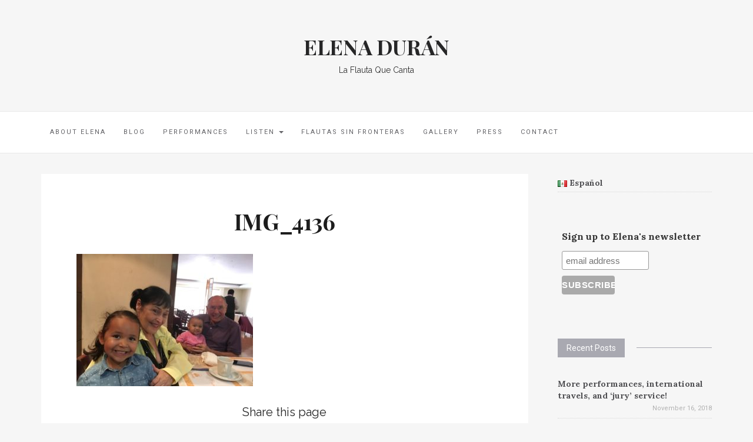

--- FILE ---
content_type: text/html; charset=UTF-8
request_url: http://elenaduran.com/en/2018/08/a-new-flute-a-new-president-and-new-projects/img_4136/
body_size: 10569
content:

<!DOCTYPE html>
<html lang="en-US">
	<head>
		<meta charset="UTF-8">
		<meta http-equiv="X-UA-Compatible" content="IE=edge">
		<meta name="viewport" content="width=device-width, initial-scale=1">
		<link rel="pingback" href="http://elenaduran.com/xmlrpc.php" />
		<title>IMG_4136 &#8211; ELENA DURÁN</title>
<script>(function(d, s, id){
				 var js, fjs = d.getElementsByTagName(s)[0];
				 if (d.getElementById(id)) {return;}
				 js = d.createElement(s); js.id = id;
				 js.src = "//connect.facebook.net/en_US/sdk.js#xfbml=1&version=v2.6";
				 fjs.parentNode.insertBefore(js, fjs);
			   }(document, 'script', 'facebook-jssdk'));</script><link rel='dns-prefetch' href='//w.sharethis.com' />
<link rel='dns-prefetch' href='//maxcdn.bootstrapcdn.com' />
<link rel='dns-prefetch' href='//fonts.googleapis.com' />
<link rel='dns-prefetch' href='//s.w.org' />
<link rel="alternate" type="application/rss+xml" title="ELENA DURÁN &raquo; Feed" href="http://elenaduran.com/en/feed/" />
<link rel="alternate" type="application/rss+xml" title="ELENA DURÁN &raquo; Comments Feed" href="http://elenaduran.com/en/comments/feed/" />
		<script type="text/javascript">
			window._wpemojiSettings = {"baseUrl":"https:\/\/s.w.org\/images\/core\/emoji\/11.2.0\/72x72\/","ext":".png","svgUrl":"https:\/\/s.w.org\/images\/core\/emoji\/11.2.0\/svg\/","svgExt":".svg","source":{"concatemoji":"http:\/\/elenaduran.com\/wp-includes\/js\/wp-emoji-release.min.js?ver=5.1.19"}};
			!function(e,a,t){var n,r,o,i=a.createElement("canvas"),p=i.getContext&&i.getContext("2d");function s(e,t){var a=String.fromCharCode;p.clearRect(0,0,i.width,i.height),p.fillText(a.apply(this,e),0,0);e=i.toDataURL();return p.clearRect(0,0,i.width,i.height),p.fillText(a.apply(this,t),0,0),e===i.toDataURL()}function c(e){var t=a.createElement("script");t.src=e,t.defer=t.type="text/javascript",a.getElementsByTagName("head")[0].appendChild(t)}for(o=Array("flag","emoji"),t.supports={everything:!0,everythingExceptFlag:!0},r=0;r<o.length;r++)t.supports[o[r]]=function(e){if(!p||!p.fillText)return!1;switch(p.textBaseline="top",p.font="600 32px Arial",e){case"flag":return s([55356,56826,55356,56819],[55356,56826,8203,55356,56819])?!1:!s([55356,57332,56128,56423,56128,56418,56128,56421,56128,56430,56128,56423,56128,56447],[55356,57332,8203,56128,56423,8203,56128,56418,8203,56128,56421,8203,56128,56430,8203,56128,56423,8203,56128,56447]);case"emoji":return!s([55358,56760,9792,65039],[55358,56760,8203,9792,65039])}return!1}(o[r]),t.supports.everything=t.supports.everything&&t.supports[o[r]],"flag"!==o[r]&&(t.supports.everythingExceptFlag=t.supports.everythingExceptFlag&&t.supports[o[r]]);t.supports.everythingExceptFlag=t.supports.everythingExceptFlag&&!t.supports.flag,t.DOMReady=!1,t.readyCallback=function(){t.DOMReady=!0},t.supports.everything||(n=function(){t.readyCallback()},a.addEventListener?(a.addEventListener("DOMContentLoaded",n,!1),e.addEventListener("load",n,!1)):(e.attachEvent("onload",n),a.attachEvent("onreadystatechange",function(){"complete"===a.readyState&&t.readyCallback()})),(n=t.source||{}).concatemoji?c(n.concatemoji):n.wpemoji&&n.twemoji&&(c(n.twemoji),c(n.wpemoji)))}(window,document,window._wpemojiSettings);
		</script>
		<style type="text/css">
img.wp-smiley,
img.emoji {
	display: inline !important;
	border: none !important;
	box-shadow: none !important;
	height: 1em !important;
	width: 1em !important;
	margin: 0 .07em !important;
	vertical-align: -0.1em !important;
	background: none !important;
	padding: 0 !important;
}
</style>
	<link rel='stylesheet' id='gtranslate-style-css'  href='http://elenaduran.com/wp-content/plugins/gtranslate/gtranslate-style24.css?ver=5.1.19' type='text/css' media='all' />
<link rel='stylesheet' id='wp-block-library-css'  href='http://elenaduran.com/wp-includes/css/dist/block-library/style.min.css?ver=5.1.19' type='text/css' media='all' />
<link rel='stylesheet' id='contact-form-7-css'  href='http://elenaduran.com/wp-content/plugins/contact-form-7/includes/css/styles.css?ver=5.1.1' type='text/css' media='all' />
<link rel='stylesheet' id='simple-share-buttons-adder-font-awesome-css'  href='//maxcdn.bootstrapcdn.com/font-awesome/4.3.0/css/font-awesome.min.css?ver=5.1.19' type='text/css' media='all' />
<link rel='stylesheet' id='SFSIPLUSmainCss-css'  href='http://elenaduran.com/wp-content/plugins/ultimate-social-media-plus/css/sfsi-style.css?ver=5.1.19' type='text/css' media='all' />
<link rel='stylesheet' id='font-awesome-css'  href='//maxcdn.bootstrapcdn.com/font-awesome/4.4.0/css/font-awesome.min.css?ver=5.1.19' type='text/css' media='all' />
<link rel='stylesheet' id='ot-widget-style-css'  href='http://elenaduran.com/wp-content/plugins/orange-themes-custom-widgets/css/style-plugins.css?ver=5.1.19' type='text/css' media='all' />
<link rel='stylesheet' id='google-fonts-css'  href='//fonts.googleapis.com/css?family=Raleway%3A400%2C600%2C400italic%7CLora%3A700%7CRoboto%3A400%7CPlayfair+Display%3A700&#038;subset=latin%2Clatin-ext&#038;ver=5.1.19' type='text/css' media='all' />
<link rel='stylesheet' id='bootstrap-css'  href='http://elenaduran.com/wp-content/themes/barletta/css/bootstrap.min.css?ver=5.1.19' type='text/css' media='all' />
<link rel='stylesheet' id='barletta-style-css'  href='http://elenaduran.com/wp-content/themes/barletta/style.css?ver=5.1.19' type='text/css' media='all' />
<!--n2css--><script type='text/javascript' src='http://elenaduran.com/wp-includes/js/jquery/jquery.js?ver=1.12.4'></script>
<script type='text/javascript' src='http://elenaduran.com/wp-includes/js/jquery/jquery-migrate.min.js?ver=1.4.1'></script>
<script id='st_insights_js' type='text/javascript' src='http://w.sharethis.com/button/st_insights.js?publisher=4d48b7c5-0ae3-43d4-bfbe-3ff8c17a8ae6&#038;product=simpleshare'></script>
<script type='text/javascript' src='http://elenaduran.com/wp-content/themes/barletta/js/modernizr.min.js?ver=5.1.19'></script>
<script type='text/javascript' src='http://elenaduran.com/wp-content/themes/barletta/js/bootstrap.min.js?ver=5.1.19'></script>
<script type='text/javascript' src='http://elenaduran.com/wp-content/themes/barletta/js/jquery.bxslider.min.js?ver=5.1.19'></script>
<script type='text/javascript' src='http://elenaduran.com/wp-content/themes/barletta/js/barletta.scripts.js?ver=5.1.19'></script>
<link rel='https://api.w.org/' href='http://elenaduran.com/wp-json/' />
<link rel="EditURI" type="application/rsd+xml" title="RSD" href="http://elenaduran.com/xmlrpc.php?rsd" />
<link rel="wlwmanifest" type="application/wlwmanifest+xml" href="http://elenaduran.com/wp-includes/wlwmanifest.xml" /> 
<meta name="generator" content="WordPress 5.1.19" />
<link rel='shortlink' href='http://elenaduran.com/?p=1456' />
<link rel="alternate" type="application/json+oembed" href="http://elenaduran.com/wp-json/oembed/1.0/embed?url=http%3A%2F%2Felenaduran.com%2Fen%2F2018%2F08%2Fa-new-flute-a-new-president-and-new-projects%2Fimg_4136%2F" />
<link rel="alternate" type="text/xml+oembed" href="http://elenaduran.com/wp-json/oembed/1.0/embed?url=http%3A%2F%2Felenaduran.com%2Fen%2F2018%2F08%2Fa-new-flute-a-new-president-and-new-projects%2Fimg_4136%2F&#038;format=xml" />
    	<script>
			jQuery(document).ready(function(e) {
                jQuery("body").addClass("sfsi_plus_3.09")
            });
			function sfsi_plus_processfurther(ref) {
				var feed_id = '[base64]';
				var feedtype = 8;
				var email = jQuery(ref).find('input[name="data[Widget][email]"]').val();
				var filter = /^([a-zA-Z0-9_\.\-])+\@(([a-zA-Z0-9\-])+\.)+([a-zA-Z0-9]{2,4})+$/;
				if ((email != "Enter your email") && (filter.test(email))) {
					if (feedtype == "8") {
						var url = "https://www.specificfeeds.com/widgets/subscribeWidget/"+feed_id+"/"+feedtype;
						window.open('', "popupwindow", "scrollbars=yes,width=1080,height=760");
						ref.target="popupwindow";
						ref.action=url;
						return true;
					}else{
						return false;
					}
				} else {
					alert("Please enter email address");
					jQuery(ref).find('input[name="data[Widget][email]"]').focus();
					return false;
				}
			}
		</script>
    	<style type="text/css" aria-selected="true">
			.sfsi_plus_subscribe_Popinner
			{
								width: 100% !important;
				height: auto !important;
												border: 1px solid #b5b5b5 !important;
								padding: 18px 0px !important;
				background-color: #ffffff !important;
			}
			.sfsi_plus_subscribe_Popinner form
			{
				margin: 0 20px !important;
			}
			.sfsi_plus_subscribe_Popinner h5
			{
				font-family: Helvetica,Arial,sans-serif !important;
								font-weight: bold !important;
								color: #000000 !important;
				font-size: 16px !important;
				text-align: center !important;
				margin: 0 0 10px !important;
    			padding: 0 !important;
			}
			.sfsi_plus_subscription_form_field {
				margin: 5px 0 !important;
				width: 100% !important;
				display: inline-flex;
				display: -webkit-inline-flex;
			}
			.sfsi_plus_subscription_form_field input {
				width: 100% !important;
				padding: 10px 0px !important;
			}
			.sfsi_plus_subscribe_Popinner input[type=email]
			{
				font-family: Helvetica,Arial,sans-serif !important;
								font-style: normal !important;
								color:  !important;
				font-size: 14px !important;
				text-align: center !important;
			}
			.sfsi_plus_subscribe_Popinner input[type=email]::-webkit-input-placeholder {
			   font-family: Helvetica,Arial,sans-serif !important;
								font-style: normal !important;
								color:  !important;
				font-size: 14px !important;
				text-align: center !important;
			}
			
			.sfsi_plus_subscribe_Popinner input[type=email]:-moz-placeholder { /* Firefox 18- */
			    font-family: Helvetica,Arial,sans-serif !important;
								font-style: normal !important;
								color:  !important;
				font-size: 14px !important;
				text-align: center !important;
			}
			
			.sfsi_plus_subscribe_Popinner input[type=email]::-moz-placeholder {  /* Firefox 19+ */
			    font-family: Helvetica,Arial,sans-serif !important;
								font-style: normal !important;
								color:  !important;
				font-size: 14px !important;
				text-align: center !important;
			}
			
			.sfsi_plus_subscribe_Popinner input[type=email]:-ms-input-placeholder {  
			  	font-family: Helvetica,Arial,sans-serif !important;
								font-style: normal !important;
								color:  !important;
				font-size: 14px !important;
				text-align: center !important;
			}
			.sfsi_plus_subscribe_Popinner input[type=submit]
			{
				font-family: Helvetica,Arial,sans-serif !important;
								font-weight: bold !important;
								color: #000000 !important;
				font-size: 16px !important;
				text-align: center !important;
				background-color: #dedede !important;
			}
		</style>
	<meta name="[base64]" content="NTcH9EDUBGDHdNA60qB3"/><style type="text/css" id="barletta-custom-theme-css">a:hover, a:focus, a:active, a.active { color: #caafd1; }.list-post-body h2 a:hover { color: #caafd1; }.widget_categories a:hover { color: #caafd1; }.widget a:hover { color: #caafd1; }.widget-post h2 a:hover { color: #caafd1; }.page-numbers li a:hover { background-color: #caafd1; border-color: #caafd1; }.blog-post .entry-tags a:hover { color: #caafd1; }.blog-post .entry-content a:hover, a:focus, a:active, a.active { color: #caafd1; }#back-top a:hover { background-color: #caafd1; }.navbar .navbar-nav > li > a:hover { background-color: #caafd1; }.dropdown-menu>li>a:focus, .dropdown-menu>li>a:hover { background-color: #caafd1; }.widget_tag_cloud a:hover { background-color: #caafd1; border-color: #caafd1; }.blog-post .entry-meta a:hover { color: #caafd1; border-color: #caafd1; }.dropdown-menu>.active>a, .dropdown-menu>.active>a:hover, .dropdown-menu>.active>a:focus { background-color: #caafd1; }button:hover, input[type="button"]:hover, input[type="reset"]:hover, input[type="submit"]:hover { background-color: #caafd1; border-color: #caafd1; }.post-navigation .nav-links .meta-nav span { color: #caafd1; }.comment-reply-link, .comment-reply-login { color: #caafd1; }.comments-title { color: #caafd1; }blockquote:before { color: #caafd1; }.blog-post .entry-content a { -webkit-box-shadow: inset 0px -3px 0px 0px #caafd1; -moz-box-shadow: inset 0px -3px 0px 0px #caafd1; box-shadow: inset 0px -3px 0px 0px #caafd1; }.navbar-nav > .active a { background-color: #caafd1; }.page-numbers .current { background-color: #caafd1; border-color: #caafd1; }</style>
<!-- BEGIN ExactMetrics v5.3.7 Universal Analytics - https://exactmetrics.com/ -->
<script>
(function(i,s,o,g,r,a,m){i['GoogleAnalyticsObject']=r;i[r]=i[r]||function(){
	(i[r].q=i[r].q||[]).push(arguments)},i[r].l=1*new Date();a=s.createElement(o),
	m=s.getElementsByTagName(o)[0];a.async=1;a.src=g;m.parentNode.insertBefore(a,m)
})(window,document,'script','https://www.google-analytics.com/analytics.js','ga');
  ga('create', 'UA-83788806-1', 'auto');
  ga('send', 'pageview');
</script>
<!-- END ExactMetrics Universal Analytics -->
	</head>
	<body class="attachment attachment-template-default single single-attachment postid-1456 attachmentid-1456 attachment-jpeg">

		<header class="header">
			<hgroup><h1><a href="http://elenaduran.com/en/home/" rel="home">ELENA DURÁN</a></h1><div class="description">La Flauta Que Canta</div></hgroup>		</header>

		<!-- Navigation -->
		<nav class="navbar" role="navigation">
			<div class="container">
		<!-- Brand and toggle get grouped for better mobile display --> 
		  <div class="navbar-header"> 
			<button type="button" class="navbar-toggle" data-toggle="collapse" data-target=".navbar-ex1-collapse"> 
				<span class="sr-only">Toggle navigation</span> 
				<span class="icon-bar"></span> 
				<span class="icon-bar"></span> 
				<span class="icon-bar"></span> 
			</button> 
		  </div> 

		<div class="collapse navbar-collapse navbar-ex1-collapse"><ul id="menu-main-menu" class="nav navbar-nav"><li id="menu-item-929" class="menu-item menu-item-type-post_type menu-item-object-page menu-item-929"><a title="About Elena" href="http://elenaduran.com/en/aboutelena/">About Elena</a></li>
<li id="menu-item-931" class="menu-item menu-item-type-post_type menu-item-object-page menu-item-931"><a title="Blog" href="http://elenaduran.com/en/blog/">Blog</a></li>
<li id="menu-item-1480" class="menu-item menu-item-type-post_type menu-item-object-page menu-item-1480"><a title="Performances" href="http://elenaduran.com/en/performances/upcoming-performances-2/">Performances</a></li>
<li id="menu-item-1012" class="menu-item menu-item-type-custom menu-item-object-custom menu-item-has-children menu-item-1012 dropdown"><a title="Listen" href="#" data-toggle="dropdown" class="dropdown-toggle">Listen <span class="caret"></span></a>
<ul role="menu" class=" dropdown-menu">
	<li id="menu-item-937" class="menu-item menu-item-type-post_type menu-item-object-page menu-item-937"><a title="Music" href="http://elenaduran.com/en/multimedia/music/">Music</a></li>
	<li id="menu-item-936" class="menu-item menu-item-type-post_type menu-item-object-page menu-item-936"><a title="Video" href="http://elenaduran.com/en/multimedia/video/">Video</a></li>
</ul>
</li>
<li id="menu-item-1151" class="menu-item menu-item-type-post_type menu-item-object-page menu-item-1151"><a title="Flautas Sin Fronteras" href="http://elenaduran.com/en/flautas-sin-fronteras-2/">Flautas Sin Fronteras</a></li>
<li id="menu-item-1059" class="menu-item menu-item-type-post_type menu-item-object-page menu-item-1059"><a title="Gallery" href="http://elenaduran.com/en/gallery/">Gallery</a></li>
<li id="menu-item-938" class="menu-item menu-item-type-post_type menu-item-object-page menu-item-938"><a title="Press" href="http://elenaduran.com/en/press/">Press</a></li>
<li id="menu-item-943" class="menu-item menu-item-type-post_type menu-item-object-page menu-item-943"><a title="Contact" href="http://elenaduran.com/en/contact-form/">Contact</a></li>
</ul></div>
		</div>
		</nav>
		<!-- End: Navigation -->

		
	
		<div id="content" class="container">
		<section>
			<div class="row">
				<div class="col-md-9 mz-sidebar-right">

		
			
<article  id="post-1456">
	<div class="blog-post-image">

			
	</div>
	<div class="blog-post">

		<header class="entry-header">
			<div class="post-cats"></div>
			<h1 class="entry-title">IMG_4136</h1>

	
		</header>

	<div class="entry-content">
		<p class="attachment"><a href='http://elenaduran.com/wp-content/uploads/2018/08/IMG_4136.jpg'><img width="300" height="225" src="http://elenaduran.com/wp-content/uploads/2018/08/IMG_4136-300x225.jpg" class="attachment-medium size-medium" alt="" srcset="http://elenaduran.com/wp-content/uploads/2018/08/IMG_4136-300x225.jpg 300w, http://elenaduran.com/wp-content/uploads/2018/08/IMG_4136-768x576.jpg 768w, http://elenaduran.com/wp-content/uploads/2018/08/IMG_4136-1024x768.jpg 1024w" sizes="(max-width: 300px) 100vw, 300px" /></a></p>
<!-- Simple Share Buttons Adder (7.5.19) simplesharebuttons.com --><div class="ssba-classic-2 ssba ssbp-wrap left ssbp--theme-1"><div style="text-align:center"><span class="ssba-share-text">Share this page</span><br/><a data-site="" class="ssba_facebook_share" href="http://www.facebook.com/sharer.php?u=http://elenaduran.com/en/2018/08/a-new-flute-a-new-president-and-new-projects/img_4136/"  target="_blank" ><img src="http://elenaduran.com/wp-content/plugins/simple-share-buttons-adder/buttons/somacro/facebook.png" style="width: 35px;" title="Facebook" class="ssba ssba-img" alt="Share on Facebook" /><div title="Facebook" class="ssbp-text">Facebook</div></a><a data-site="" class="ssba_twitter_share" href="http://twitter.com/share?url=http://elenaduran.com/en/2018/08/a-new-flute-a-new-president-and-new-projects/img_4136/&amp;text=IMG_4136%20"  target=&quot;_blank&quot; ><img src="http://elenaduran.com/wp-content/plugins/simple-share-buttons-adder/buttons/somacro/twitter.png" style="width: 35px;" title="Twitter" class="ssba ssba-img" alt="Tweet about this on Twitter" /><div title="Twitter" class="ssbp-text">Twitter</div></a><a data-site="linkedin" class="ssba_linkedin_share ssba_share_link" href="http://www.linkedin.com/shareArticle?mini=true&amp;url=http://elenaduran.com/en/2018/08/a-new-flute-a-new-president-and-new-projects/img_4136/"  target=&quot;_blank&quot; ><img src="http://elenaduran.com/wp-content/plugins/simple-share-buttons-adder/buttons/somacro/linkedin.png" style="width: 35px;" title="LinkedIn" class="ssba ssba-img" alt="Share on LinkedIn" /><div title="Linkedin" class="ssbp-text">Linkedin</div></a><a data-site="email" class="ssba_email_share" href="mailto:?subject=IMG_4136&#038;body=%20http://elenaduran.com/en/2018/08/a-new-flute-a-new-president-and-new-projects/img_4136/"><img src="http://elenaduran.com/wp-content/plugins/simple-share-buttons-adder/buttons/somacro/email.png" style="width: 35px;" title="Email" class="ssba ssba-img" alt="Email this to someone" /><div title="email" class="ssbp-text">email</div></a><a data-site="print" class="ssba_print ssba_share_link " href="#" onclick="window.print()"><img src="http://elenaduran.com/wp-content/plugins/simple-share-buttons-adder/buttons/somacro/print.png" style="width: 35px;" title="Print" class="ssba ssba-img" alt="Print this page" /><div title="Print" class="ssbp-text">Print</div></a></div></div>			</div>
	
	</div>
</article>

			
	<nav class="navigation post-navigation" role="navigation">
		<h1 class="screen-reader-text">Post navigation</h1>
		<div class="nav-links">
			<a href="http://elenaduran.com/en/2018/08/a-new-flute-a-new-president-and-new-projects/" rel="prev"><div class="meta-nav"><span>Published In</span>A new flute, a new president, and new projects!</div></a>		</div><!-- .nav-links -->
	</nav><!-- .navigation -->

	
			
		
				</div>

				
			            

				<div class="col-md-3">
					<div id="sidebar" class="sidebar">

						<div id="polylang-7" class="widget widget_polylang"><ul>
	<li class="lang-item lang-item-2 lang-item-es no-translation"><a lang="es-MX" hreflang="es-MX" href="http://elenaduran.com/es/inicio/"><img src="[data-uri]" title="Español" alt="Español" /><span style="margin-left:0.3em;">Español</span></a></li>
</ul>
</div><div id="text-5" class="widget widget_text">			<div class="textwidget"><!-- Begin MailChimp Signup Form -->
<link href="//cdn-images.mailchimp.com/embedcode/slim-10_7.css" rel="stylesheet" type="text/css">
<style type="text/css">
	#mc_embed_signup{background:##F5F5F5; clear:left; font:14px Helvetica,Arial,sans-serif; }
#mc_signup_submit.button {background-color:#DDA0DD}
	/* Add your own MailChimp form style overrides in your site stylesheet or in this style block.
	   We recommend moving this block and the preceding CSS link to the HEAD of your HTML file. */
</style>
<div id="mc_embed_signup">
<form action="//elenaduran.us12.list-manage.com/subscribe/post?u=41bfae7366b68be9bfe2da26d&amp;id=049f726d37" method="post" id="mc-embedded-subscribe-form" name="mc-embedded-subscribe-form" class="validate" target="_blank" novalidate>
    <div id="mc_embed_signup_scroll">
	<label for="mce-EMAIL">Sign up to Elena's newsletter</label>
	<input type="email" value="" name="EMAIL" class="email" id="mce-EMAIL" placeholder="email address" required>
    <!-- real people should not fill this in and expect good things - do not remove this or risk form bot signups-->
    <div style="position: absolute; left: -5000px;" aria-hidden="true"><input type="text" name="b_41bfae7366b68be9bfe2da26d_049f726d37" tabindex="-1" value=""></div>
    <div class="clear"><input type="submit" value="Subscribe" name="subscribe" id="mc-embedded-subscribe" class="button"></div>
    </div>
</form>
</div>

<!--End mc_embed_signup--></div>
		</div>		<div id="recent-posts-4" class="widget widget_recent_entries">		<div class="widget-title"><span>Recent Posts</span></div>		<ul>
											<li>
					<a href="http://elenaduran.com/en/2018/11/more-performances-international-travels-and-jury-service/">More performances, international travels, and &#8216;jury&#8217; service!</a>
											<span class="post-date">November 16, 2018</span>
									</li>
											<li>
					<a href="http://elenaduran.com/en/2018/08/a-new-flute-a-new-president-and-new-projects/">A new flute, a new president, and new projects!</a>
											<span class="post-date">August 11, 2018</span>
									</li>
											<li>
					<a href="http://elenaduran.com/en/2018/05/usa-tour-blog-week-three/">USA Tour Blog &#8211; Week Three</a>
											<span class="post-date">May 17, 2018</span>
									</li>
					</ul>
		</div><div id="weblizar_facebook_likebox-4" class="widget widget_weblizar_facebook_likebox"><div class="widget-title"><span>Facebook</span></div>		<style>
		@media (max-width:767px) {
			.fb_iframe_widget {
				width: 100%;
			}
			.fb_iframe_widget span {
				width: 100% !important;
			}
			.fb_iframe_widget iframe {
				width: 100% !important;
			}
			._8r {
				margin-right: 5px;
				margin-top: -4px !important;
			}
		}
		</style>
        <div style="display:block;width:100%;float:left;overflow:hidden;margin-bottom:20px">
			<div id="fb-root"></div>
			<script>(function(d, s, id) {
			  var js, fjs = d.getElementsByTagName(s)[0];
			  if (d.getElementById(id)) return;
			  js = d.createElement(s); js.id = id;
			  js.src = "//connect.facebook.net/en_GB/sdk.js#xfbml=1&version=v2.4";
			  fjs.parentNode.insertBefore(js, fjs);
			}(document, 'script', 'facebook-jssdk'));</script>
			<div class="fb-like-box" style="background-color: auto;" data-small-header="true" data-height="400" data-href="https://www.facebook.com/LaFlautaQueCanta/?fref=ts" data-show-border="true" data-show-faces="true" data-stream="true" data-width="250" data-force-wall="false"></div>
			<div style="display:none;">Facebook By Weblizar Powered By Weblizar</div>
		</div>
        </div>
					</div>
				</div>

			
				</div><!-- /.columns -->

			</div><!-- /.row -->
		</section><!-- /.container -->
		</div><!-- /.container -->

		<!-- back to top button -->
		<p id="back-top" style="display: block;">
			<a href="#top"><i class="fa fa-angle-up"></i></a>
		</p>

		<footer class="mz-footer">

			<!-- footer widgets -->
			<div class="container footer-inner">
				<div class="row row-gutter">
					
					</div>
			</div>

			<div class="footer-fullwidth">
					
	
	<div class="fullwidth-widgets">

		<!-- left widget -->
		
				<div id="sfsi-plus-widget-2" class="widget sfsi_plus">				<div class="sfsi_plus_widget" data-position="widget">   
					<div id='sfsi_plus_wDiv'></div>
						<div class="sfsiplus_norm_row sfsi_plus_wDiv"  style="width:225px;text-align:right;position:absolute;"><div style='width:40px; height:40px;margin-left:5px;margin-bottom:5px;' class='sfsi_plus_wicons shuffeldiv '><div class='sfsiplus_inerCnt'><a class=' sficn' effect='' target='_blank'  href='https://www.facebook.com/LaFlautaQueCanta/?fref=ts'  style='opacity:1' ><img alt='Facebook' title='Facebook' src='http://elenaduran.com/wp-content/plugins/ultimate-social-media-plus/images/icons_theme/thin/thin_fb.png' width='40' height='40' style='' class='sfcm sfsi_wicon' effect=''   /></a></div></div><div style='width:40px; height:40px;margin-left:5px;margin-bottom:5px;' class='sfsi_plus_wicons shuffeldiv '><div class='sfsiplus_inerCnt'><a class=' sficn' effect=''   href='javascript:void(0);'  style='opacity:1' ><img alt='Twitter' title='Twitter' src='http://elenaduran.com/wp-content/plugins/ultimate-social-media-plus/images/icons_theme/thin/thin_twitter.png' width='40' height='40' style='' class='sfcm sfsi_wicon' effect=''   /></a><div class="sfsi_plus_tool_tip_2 sfsi_plus_twt_tool_bdr sfsi_plus_Tlleft" style="width:59px ;opacity:0;z-index:-1;" id="sfsiplusid_twitter"><span class="bot_arow bot_twt_arow"></span><div class="sfsi_plus_inside"><div  class='icon1'><a href="https://twitter.com/elena_duran" class="twitter-follow-button"  data-show-count="false" data-lang="en_US" data-show-screen-name="false">Follow </a></div></div></div></div></div><div style='width:40px; height:40px;margin-left:5px;margin-bottom:5px;' class='sfsi_plus_wicons shuffeldiv '><div class='sfsiplus_inerCnt'><a class=' sficn' effect='' target='_blank'  href='https://www.youtube.com/channel/UCfU7yjbWfu0aKUg8nyYGo-Q'  style='opacity:1' ><img alt='YouTube' title='YouTube' src='http://elenaduran.com/wp-content/plugins/ultimate-social-media-plus/images/icons_theme/thin/thin_youtube.png' width='40' height='40' style='' class='sfcm sfsi_wicon' effect=''   /></a></div></div><div style='width:40px; height:40px;margin-left:5px;margin-bottom:5px;' class='sfsi_plus_wicons shuffeldiv '><div class='sfsiplus_inerCnt'><a class=' sficn' effect='' target='_blank'  href='https://www.instagram.com/laflautaquecanta/?hl=en'  style='opacity:1' ><img alt='Instagram' title='Instagram' src='http://elenaduran.com/wp-content/plugins/ultimate-social-media-plus/images/icons_theme/thin/thin_instagram.png' width='40' height='40' style='' class='sfcm sfsi_wicon' effect=''   /></a></div></div><div style='width:40px; height:40px;margin-left:5px;margin-bottom:5px;' class='sfsi_plus_wicons shuffeldiv '><div class='sfsiplus_inerCnt'><a class=' sficn' effect='' target='_blank'  href='https://plus.google.com/111380625762634722044'  style='opacity:1' ><img alt='Google+' title='Google+' src='http://elenaduran.com/wp-content/plugins/ultimate-social-media-plus/images/icons_theme/thin/thin_google.png' width='40' height='40' style='' class='sfcm sfsi_wicon' effect=''   /></a></div></div></div ><div id="sfsi_holder" class="sfsi_plus_holders" style="position: relative; float: left;width:100%;z-index:-1;"></div ><script>jQuery(".sfsi_plus_widget").each(function( index ) {
					if(jQuery(this).attr("data-position") == "widget")
					{
						var wdgt_hght = jQuery(this).children(".sfsiplus_norm_row.sfsi_plus_wDiv").height();
						var title_hght = jQuery(this).parent(".widget.sfsi_plus").children(".widget-title").height();
						var totl_hght = parseInt( title_hght ) + parseInt( wdgt_hght );
						jQuery(this).parent(".widget.sfsi_plus").css("min-height", totl_hght+"px");
					}
				});</script>                    <div style="clear: both;"></div>
				</div>
				</div>
		
	</div>			</div>

			<div class="footer-bottom">
					<div class="site-info">
		&copy; 2026 ELENA DURÁN. All rights reserved.		</div><!-- .site-info -->

	Theme by <a href="https://moozthemes.com/" target="_blank">MOOZ Themes</a> Powered by <a href="http://wordpress.org/" target="_blank">WordPress</a>			</div>
		</footer>

				<!--facebook like and share js -->                   
		<div id="fb-root"></div>
		<script>(function(d, s, id) {
		  var js, fjs = d.getElementsByTagName(s)[0];
		  if (d.getElementById(id)) return;
		  js = d.createElement(s); js.id = id;
		  js.src = "//connect.facebook.net/en_US/sdk.js#xfbml=1&version=v2.5";
		  fjs.parentNode.insertBefore(js, fjs);
		}(document, 'script', 'facebook-jssdk'));</script>
			<!--google share and  like and e js -->
		<script type="text/javascript">
			window.___gcfg = {
			  lang: 'en_US'
			};

			(function() {
				var po = document.createElement('script'); po.type = 'text/javascript'; po.async = true;
				po.src = 'https://apis.google.com/js/plusone.js';
				var s = document.getElementsByTagName('script')[0]; s.parentNode.insertBefore(po, s);
			})();
		</script>
	
        <!-- google share -->
        <script type="text/javascript">
            (function() {
                var po = document.createElement('script'); po.type = 'text/javascript'; po.async = true;
                po.src = 'https://apis.google.com/js/platform.js';
                var s = document.getElementsByTagName('script')[0]; s.parentNode.insertBefore(po, s);
            })();
        </script>
        		<!-- twitter JS End -->
		<script>!function(d,s,id){var js,fjs=d.getElementsByTagName(s)[0];if(!d.getElementById(id)){js=d.createElement(s);js.id=id;js.src="https://platform.twitter.com/widgets.js";fjs.parentNode.insertBefore(js,fjs);}}(document,"script","twitter-wjs");</script>	
	<div class="sfsi_plus_outr_div" > <div class="sfsi_plus_FrntInner" style="background-color:#ffffff;border:1px solid#ffffff; font-style:;color:#000000"><div class="sfsiclpupwpr" onclick="sfsiplushidemepopup();"><img src="http://elenaduran.com/wp-content/plugins/ultimate-social-media-plus/images/close.png" /></div><h2 style="font-family:Verdana;font-style:;color:#000000;font-size:20px">Enjoyed this blog post? Share it!</h2><ul style="margin-bottom:0px"><li><div style='width:51px; height:51px;margin-left:5px;margin-bottom:5px;' class='sfsi_plus_wicons shuffeldiv '><div class='sfsiplus_inerCnt'><a class=' sficn' effect='' target='_blank'  href='https://www.facebook.com/LaFlautaQueCanta/?fref=ts'  style='opacity:1' ><img alt='Facebook' title='Facebook' src='http://elenaduran.com/wp-content/plugins/ultimate-social-media-plus/images/icons_theme/thin/thin_fb.png' width='51' height='51' style='' class='sfcm sfsi_wicon' effect=''   /></a></div></div></li><li><div style='width:51px; height:51px;margin-left:5px;margin-bottom:5px;' class='sfsi_plus_wicons shuffeldiv '><div class='sfsiplus_inerCnt'><a class=' sficn' effect=''   href='javascript:void(0);'  style='opacity:1' ><img alt='Twitter' title='Twitter' src='http://elenaduran.com/wp-content/plugins/ultimate-social-media-plus/images/icons_theme/thin/thin_twitter.png' width='51' height='51' style='' class='sfcm sfsi_wicon' effect=''   /></a><div class="sfsi_plus_tool_tip_2 sfsi_plus_twt_tool_bdr sfsi_plus_Tlleft" style="width:59px ;opacity:0;z-index:-1;" id="sfsiplusid_twitter"><span class="bot_arow bot_twt_arow"></span><div class="sfsi_plus_inside"><div  class='icon1'><a href="https://twitter.com/elena_duran" class="twitter-follow-button"  data-show-count="false" data-lang="en_US" data-show-screen-name="false">Follow </a></div></div></div></div></div></li><li><div style='width:51px; height:51px;margin-left:5px;margin-bottom:5px;' class='sfsi_plus_wicons shuffeldiv '><div class='sfsiplus_inerCnt'><a class=' sficn' effect='' target='_blank'  href='https://www.youtube.com/channel/UCfU7yjbWfu0aKUg8nyYGo-Q'  style='opacity:1' ><img alt='YouTube' title='YouTube' src='http://elenaduran.com/wp-content/plugins/ultimate-social-media-plus/images/icons_theme/thin/thin_youtube.png' width='51' height='51' style='' class='sfcm sfsi_wicon' effect=''   /></a></div></div></li><li><div style='width:51px; height:51px;margin-left:5px;margin-bottom:5px;' class='sfsi_plus_wicons shuffeldiv '><div class='sfsiplus_inerCnt'><a class=' sficn' effect='' target='_blank'  href='https://www.instagram.com/laflautaquecanta/?hl=en'  style='opacity:1' ><img alt='Instagram' title='Instagram' src='http://elenaduran.com/wp-content/plugins/ultimate-social-media-plus/images/icons_theme/thin/thin_instagram.png' width='51' height='51' style='' class='sfcm sfsi_wicon' effect=''   /></a></div></div></li><li><div style='width:51px; height:51px;margin-left:5px;margin-bottom:5px;' class='sfsi_plus_wicons shuffeldiv '><div class='sfsiplus_inerCnt'><a class=' sficn' effect='' target='_blank'  href='https://plus.google.com/111380625762634722044'  style='opacity:1' ><img alt='Google+' title='Google+' src='http://elenaduran.com/wp-content/plugins/ultimate-social-media-plus/images/icons_theme/thin/thin_google.png' width='51' height='51' style='' class='sfcm sfsi_wicon' effect=''   /></a></div></div></li></ul></div ></div >     	<script>
	    jQuery( document ).scroll(function( $ )
		{
	    	var y = jQuery(this).scrollTop();
	      	if (/Android|webOS|iPhone|iPad|iPod|BlackBerry|IEMobile|Opera Mini/i.test(navigator.userAgent))
			{	 
	       		if(jQuery(window).scrollTop() + jQuery(window).height() >= jQuery(document).height()-100)
				{
				  jQuery('.sfsi_plus_outr_div').css({'z-index':'9996',opacity:1,top:jQuery(window).scrollTop()+"px",position:"absolute"});
				  jQuery('.sfsi_plus_outr_div').fadeIn(200);
				  jQuery('.sfsi_plus_FrntInner').fadeIn(200);
	       		}
	       		else
				{
				   jQuery('.sfsi_plus_outr_div').fadeOut();
				   jQuery('.sfsi_plus_FrntInner').fadeOut();
 			    }
	    	}
	  		else
			{
	       		if(jQuery(window).scrollTop() + jQuery(window).height() >= jQuery(document).height()-3)
				{
			        jQuery('.sfsi_plus_outr_div').css({'z-index':'9996',opacity:1,top:jQuery(window).scrollTop()+200+"px",position:"absolute"});
	        		jQuery('.sfsi_plus_outr_div').fadeIn(200);
					jQuery('.sfsi_plus_FrntInner').fadeIn(200);
	    		}
	  			else
				{
				    jQuery('.sfsi_plus_outr_div').fadeOut();
	      			jQuery('.sfsi_plus_FrntInner').fadeOut();
	       		}
	 		} 
		});
     </script>
     <link rel='stylesheet' id='simple-share-buttons-adder-ssba-css'  href='http://elenaduran.com/wp-content/plugins/simple-share-buttons-adder/css/ssba.css?ver=5.1.19' type='text/css' media='all' />
<style id='simple-share-buttons-adder-ssba-inline-css' type='text/css'>
	.ssba {
									
									
									
									
								}
								.ssba img
								{
									width: 35px !important;
									padding: 6px;
									border:  0;
									box-shadow: none !important;
									display: inline !important;
									vertical-align: middle;
									box-sizing: unset;
								}
								
								.ssba-classic-2 .ssbp-text {
									display: none!important;
								}
								
								.ssba .fb-save
								{
								padding: 6px;
								line-height: 30px; }
								.ssba, .ssba a
								{
									text-decoration:none;
									background: none;
									
									font-size: 20px;
									
									font-weight: light;
								}
								

			   #ssba-bar-2 .ssbp-bar-list {
					max-width: 48px!important;;
			   }
			   #ssba-bar-2 .ssbp-bar-list li a {height: 48px!important; width: 48px!important; 
				}
				#ssba-bar-2 .ssbp-bar-list li a:hover {
				}
					
				#ssba-bar-2 .ssbp-bar-list li a::before {line-height: 48px!important;; font-size: 18px;}
				#ssba-bar-2 .ssbp-bar-list li a:hover::before {}
				#ssba-bar-2 .ssbp-bar-list li {
				margin: 0px 0!important;
				}@media only screen and ( max-width: 750px ) {
				#ssba-bar-2 {
				display: block;
				}
			}
@font-face {
				font-family: 'ssbp';
				src:url('http://elenaduran.com/wp-content/plugins/simple-share-buttons-adder/fonts/ssbp.eot?xj3ol1');
				src:url('http://elenaduran.com/wp-content/plugins/simple-share-buttons-adder/fonts/ssbp.eot?#iefixxj3ol1') format('embedded-opentype'),
					url('http://elenaduran.com/wp-content/plugins/simple-share-buttons-adder/fonts/ssbp.woff?xj3ol1') format('woff'),
					url('http://elenaduran.com/wp-content/plugins/simple-share-buttons-adder/fonts/ssbp.ttf?xj3ol1') format('truetype'),
					url('http://elenaduran.com/wp-content/plugins/simple-share-buttons-adder/fonts/ssbp.svg?xj3ol1#ssbp') format('svg');
				font-weight: normal;
				font-style: normal;

				/* Better Font Rendering =========== */
				-webkit-font-smoothing: antialiased;
				-moz-osx-font-smoothing: grayscale;
			}
</style>
<script type='text/javascript'>
/* <![CDATA[ */
var wpcf7 = {"apiSettings":{"root":"http:\/\/elenaduran.com\/wp-json\/contact-form-7\/v1","namespace":"contact-form-7\/v1"}};
/* ]]> */
</script>
<script type='text/javascript' src='http://elenaduran.com/wp-content/plugins/contact-form-7/includes/js/scripts.js?ver=5.1.1'></script>
<script type='text/javascript' src='http://elenaduran.com/wp-content/plugins/simple-share-buttons-adder/js/ssba.js?ver=5.1.19'></script>
<script type='text/javascript'>
Main.boot( [] );
</script>
<script type='text/javascript' src='http://elenaduran.com/wp-includes/js/jquery/ui/core.min.js?ver=1.11.4'></script>
<script type='text/javascript' src='http://elenaduran.com/wp-content/plugins/ultimate-social-media-plus/js/shuffle/modernizr.custom.min.js?ver=5.1.19'></script>
<script type='text/javascript' src='http://elenaduran.com/wp-content/plugins/ultimate-social-media-plus/js/shuffle/jquery.shuffle.min.js?ver=5.1.19'></script>
<script type='text/javascript' src='http://elenaduran.com/wp-content/plugins/ultimate-social-media-plus/js/shuffle/random-shuffle-min.js?ver=5.1.19'></script>
<script type='text/javascript'>
/* <![CDATA[ */
var sfsi_plus_ajax_object = {"ajax_url":"http:\/\/elenaduran.com\/wp-admin\/admin-ajax.php","plugin_url":"http:\/\/elenaduran.com\/wp-content\/plugins\/ultimate-social-media-plus\/","rest_url":"http:\/\/elenaduran.com\/wp-json\/"};
var sfsi_plus_links = {"admin_url":"http:\/\/elenaduran.com\/wp-admin\/","plugin_dir_url":"http:\/\/elenaduran.com\/wp-content\/plugins\/ultimate-social-media-plus\/","rest_url":"http:\/\/elenaduran.com\/wp-json\/","pretty_perma":"yes"};
/* ]]> */
</script>
<script type='text/javascript' src='http://elenaduran.com/wp-content/plugins/ultimate-social-media-plus/js/custom.js?ver=5.1.19'></script>
<script type='text/javascript' src='http://elenaduran.com/wp-includes/js/wp-embed.min.js?ver=5.1.19'></script>
		
	</body>
</html>

--- FILE ---
content_type: text/plain
request_url: https://www.google-analytics.com/j/collect?v=1&_v=j102&a=2084519090&t=pageview&_s=1&dl=http%3A%2F%2Felenaduran.com%2Fen%2F2018%2F08%2Fa-new-flute-a-new-president-and-new-projects%2Fimg_4136%2F&ul=en-us%40posix&dt=IMG_4136%20%E2%80%93%20ELENA%20DUR%C3%81N&sr=1280x720&vp=1280x720&_u=IEBAAEABAAAAACAAI~&jid=56124824&gjid=2077151752&cid=413752317.1770041618&tid=UA-83788806-1&_gid=1025698066.1770041618&_r=1&_slc=1&z=1467714560
body_size: -450
content:
2,cG-86FJM6FXXW